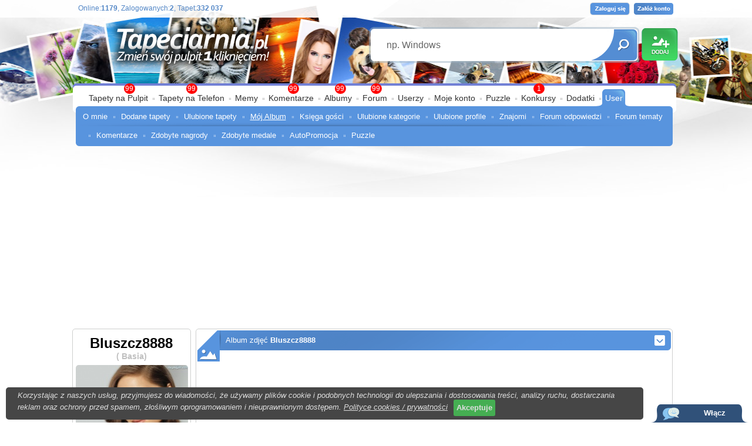

--- FILE ---
content_type: text/html; charset=UTF-8
request_url: https://www.tapeciarnia.pl/album-Bluszcz8888?katalog=Kobieta%20zmys%EF%BF%BD%EF%BF%BDowa
body_size: 8337
content:
<!DOCTYPE HTML PUBLIC "-//W3C//DTD HTML 4.01//EN" "https://www.w3.org/TR/html4/strict.dtd">
<html>
<head>
<TITLE>Zdjęcie </TITLE>
<meta http-equiv='Content-Type' content='text/html; charset=utf-8'>
<META name='robots' content='index,follow,all'/>
<META name='title' content='Zdjęcie , Tapety, Tapeta, Zdjęcia, Tapety na pulpit'/>
<META name='keywords' content='Zdjęcie , Tapety, Zdjęcia, Tapety na pulpit, Background, Tła, Wallpapers, na pulpit, pulpit, tapety pulpit, hd, 3840x2160, 1920x1080 1024x768, 1280x1024, 1280x800, 1440x900, 1366x768, 1280x960'/>
<META name='description' content='ZDJęCIE  - Darmowe tapety na pulpit w wysokiej jakości które możesz umieścić na pulpicie jednym kliknięciem. Na stronie znajdziesz równierz zdjęcia i tła.  Nasza społeczność liczy 25 000 użytkowników która dodała 220 000 unikalnych tapet. Dodatkowo edytor tapet oraz puzzle.'/>
<META name='abstract' content='Zdjęcie , Tapety, Tapeta, Zdjęcia, Tła, Background, Wallpapers, Tapety na pulpit'/>
<META HTTP-EQUIV='Content-Language' CONTENT='pl'/>
<!-- Global site tag (gtag.js) - Google Analytics -->
<script async src="https://www.googletagmanager.com/gtag/js?id=UA-136867377-1"></script>
<script>
  window.dataLayer = window.dataLayer || [];
  function gtag(){dataLayer.push(arguments);}
  gtag('js', new Date());

  gtag('config', 'UA-136867377-1');
</script>

<script type='text/javascript' src='https://www.tapeciarnia.pl/js_v2.js?121' charset='utf-8'></script><link rel='shortcut icon' href='https://www.tapeciarnia.pl/favicon.ico'/>
<link rel='stylesheet' type='text/css' media='all' href='https://www.tapeciarnia.pl/style_v2.css?121'/>

<link type='text/css' href='https://www.tapeciarnia.pl/jquery/jquery-ui-1.10.4.custom.min.css' rel='stylesheet' />
<script type='text/javascript' src='https://www.tapeciarnia.pl/jquery/jquery-1.10.2.min.js'></script>
<script type='text/javascript' src='https://www.tapeciarnia.pl/jquery/jquery-ui-1.10.4.custom.min.js'></script>
<script type='text/javascript' src='https://www.tapeciarnia.pl/jquery/jquery.ui.touch-punch.min.js'></script>







<script type='text/javascript' src='https://www.tapeciarnia.pl/js_v2.js?121' charset='utf-8'></script>

<script type='text/javascript' src='https://www.tapeciarnia.pl/funkcje/zoomer/zoomer.js'></script>
<meta name="verify-v1" content="DsneTJrydPOT8E0O3zUSzJ/1LCCRoxt1PwCTGf4x0yQ=" />
<meta name="ppvc" content="20057493b9f6246762cb4f91d6bae510d1b73817" />
<meta property='fb:app_id' content='148457075196565'/>
 <link rel="alternate" type="application/rss+xml" title="RSS : Najnowsze Tapety" href="https://www.tapeciarnia.pl/rss.php?co=najnowsze_tapety" />
<link rel="alternate" type="application/rss+xml" title="RSS : Wszystkie Najlepsze" href="https://www.tapeciarnia.pl/rss.php?co=najlepsze_tapety">
<script async src="https://pagead2.googlesyndication.com/pagead/js/adsbygoogle.js?client=ca-pub-5622552586235678" crossorigin="anonymous"></script>
</head>
<body>
<div id='obrazek_fullscreen' onclick='obrazek_fullscreen(false)' style='display:none; width:100%; height:100%; background-size:cover; background-repeat: no-repeat;  '></div>
<script language='javascript' type='text/javascript'></script>



<div id='body2'>
<div id='top_pasek'></div>
<div style='width:1035px; max-width:1035px; margin: 0px auto; position:relative;'>

<div id=top>
<a id='gra_dodaj' href='https://www.tapeciarnia.pl/dodaj-tapete'></a>
<a id='gra_logo' href='https://www.tapeciarnia.pl'></a>
<div id='logowanie'>
<a class='loguj' href='logowanie'></a>
<a class='zaloz_konto' href='https://www.tapeciarnia.pl/rejestracja'></a>

</div>
<div id='gra_online'>Online:<a title='Unikalne adresy IP'><b>1179</b></a>, Zalogowanych:<a href='online' title='Zobacz zalogowanych użytkowników'><b>2</b></a>, Tapet:<b>332 037</b></div>

<div class='ui-widget'>
  <form name='wyszukiwarka' id='wyszukiwarka' method='GET' action='szukaj'>
  <div id='gra_wyszukiwarka'>
  <input type='text' name='szukaj' id='wyszukiwarka_szukaj' autocomplete='off' value='np. Windows' onFocus='tekstWyczysc(this)' onBlur='tekstPowrot(this)'>
  <a id='wyszukiwarka_wyslij' href='javascript:document.wyszukiwarka.submit();'></a>
  </div> </form>
</div>

 
<div style='height:260px;'></div>
<div id='menu_gora2'>
<p1></p1>
<a href='https://www.tapeciarnia.pl/ostatnio-na-forum' class='powiadomienie_okronlge' style='left:500px;'>99</a><a href='https://www.tapeciarnia.pl/najnowsze_tapety' class='powiadomienie_okronlge' style='left:80px;'>99</a><a href='https://www.tapeciarnia.pl/tapety-na-telefon' class='powiadomienie_okronlge' style='left:186px;'>99</a><a href='https://www.tapeciarnia.pl/ostatnie-komentarze' class='powiadomienie_okronlge' style='left:359px;'>99</a><a href='https://www.tapeciarnia.pl/album-najnowsze-zdjecia' class='powiadomienie_okronlge' style='left:439px;'>99</a><a href='https://www.tapeciarnia.pl/konkursy' class='powiadomienie_okronlge' style='left:777px;'>1</a>

<ul>
  <li><a href='https://www.tapeciarnia.pl/'>Tapety na Pulpit</a></li><span></span><li><a href='https://www.tapeciarnia.pl/tapety-na-telefon'>Tapety na Telefon</a></li><span></span><li><a href='https://memy.tapeciarnia.pl/'>Memy</a></li><span></span><li><a href='https://www.tapeciarnia.pl/ostatnie-komentarze'>Komentarze</a></li><span></span><li><a href='https://www.tapeciarnia.pl/album-najnowsze-zdjecia'>Albumy</a></li><span></span><li><a href='https://www.tapeciarnia.pl/forum'>Forum</a></li><span></span><li><a href='https://www.tapeciarnia.pl/aktualnosci'>Userzy</a></li><span></span><li><a href='https://www.tapeciarnia.pl/omnie'>Moje konto</a></li><span></span><li><a href='https://puzzle.tapeciarnia.pl/'>Puzzle</a></li><span></span><li><a href='https://www.tapeciarnia.pl/konkursowo'>Konkursy</a></li><span></span><li><a href='https://www.tapeciarnia.pl/program-tapeciarnia'>Dodatki</a></li><span></span><li class='zaznacz'><p3a></p3a><a href=''>User</a></li>
</ul><div id='menu_wybrane' style='left:px'><p4></p4><a  href='user_Bluszcz8888' >O mnie</a><span></span><a  href='tapety-Bluszcz8888' >Dodane tapety</a><span></span><a  href='ulubione-tapety-Bluszcz8888' >Ulubione tapety</a><span></span><a class='zaz' href='album-Bluszcz8888' >Mój Album</a><span></span><a  href='ksiega-gosci-Bluszcz8888' >Księga gości</a><span></span><a  href='user_Bluszcz8888?zobacz=ulub_kategorie' >Ulubione kategorie</a><span></span><a  href='user_Bluszcz8888?zobacz=ulub_profile' >Ulubione profile</a><span></span><a  href='user_Bluszcz8888?zobacz=znajomi' >Znajomi</a><span></span><a  href='user_Bluszcz8888?zobacz=forum_odpowiedzi' >Forum odpowiedzi</a><span></span><a  href='user_Bluszcz8888?zobacz=forum_tematy' >Forum tematy</a><span></span><a  href='user_Bluszcz8888?zobacz=komentarze' >Komentarze</a><span></span><a  href='user_Bluszcz8888?zobacz=nagrody' >Zdobyte nagrody</a><span></span><a  href='user_Bluszcz8888?zobacz=medale' >Zdobyte medale</a><span></span><a  href='user_Bluszcz8888?zobacz=autopromocja' >AutoPromocja</a><span></span><a  href='user_Bluszcz8888?zobacz=puzzle' >Puzzle</a></div>
</div>

</div>

<div id='srodek'>



<div style='display:table;'>
<div style='display:table-cell; width:196px; vertical-align:top;'><div id='ramka_4n' style='max-width:200px; width:200px; min-height:100px;'><div class='tresc'><div><div id='user_info'>
      <a  href='user_Bluszcz8888'><div class='user'>Bluszcz8888</div>
      <div class='ksywa'>( Basia)</div>
		<img class='obrazek' src='https://www.tapeciarnia.pl/tapety/avart/Bluszcz8888.jpeg'></a>
		<a href='nowa-wiadomosc?wybierz=napisz&do=Bluszcz8888' class='wiadomosc' title='Napisz wiadomość do użytkownika `Bluszcz8888`'></a>
		<a href='tapety-Bluszcz8888' class='tapety' title='Pokaż Dodane tapety użytkownika `Bluszcz8888`'></a>
		<a href='zaproszenia?wybierz=wyslij&do=Bluszcz8888' class='zaproszenia' title='Zaproś do swoich znajomych użytkownika `Bluszcz8888`'></a>
        <a class='opcje' onclick="okienko_opcje_user(this, '25404')"></a>
        <a href='rangi' class='ranga'>Ranga<b>Wymiatacz</b></a>
<a href='user_Bluszcz8888?zobacz=medale' class='medale'>(<span>zdobyte medale:</span><b>21</b>)</a>
<a href='rangi' onclick="$.colorbox({scrolling:true; html:'<p><b>Ranga jest uzależniona od zdobytych medali.<br> <br><br>Kliknij na chmurkę aby przeczytać więcej</b></p>'}); return false;" onmousemove='moveToolTip(event);' onmouseover="showToolTip(event,'<b>Ranga jest uzależniona od zdobytych medali.&lt;br&gt; &lt;br&gt;&lt;br&gt;Kliknij na chmurkę aby przeczytać więcej</b>')"  onmouseout='hideToolTip()'><img border='0' src='https://www.tapeciarnia.pl/img/001_50.png' width='12' height='12'></a>
</div>
</div></div></div><div id='ramka_3n' style='max-width:200px; width:200px; min-height:100px;'>
<div class='nag do_300'><span class='ico_kategorie'></span>Katalogi</div>
<div class='tresc'><div class='gl_menu2'><a  href='album-Bluszcz8888'>Wszystkie</a><hr><a href='album-Bluszcz8888?katalog=Abstrakcja'>Abstrakcja</a><a href='album-Bluszcz8888?katalog=Astronauta'>Astronauta</a><a href='album-Bluszcz8888?katalog=Aura zimowa'>Aura zimowa</a><a href='album-Bluszcz8888?katalog=Azyl'>Azyl</a><a href='album-Bluszcz8888?katalog=Bajka'>Bajka</a><a href='album-Bluszcz8888?katalog=balony'>balony</a><a href='album-Bluszcz8888?katalog=Basen'>Basen</a><a href='album-Bluszcz8888?katalog=Bałwanki'>Bałwanki</a><a href='album-Bluszcz8888?katalog=Bez'>Bez</a><a href='album-Bluszcz8888?katalog=Blask'>Blask</a><a href='album-Bluszcz8888?katalog=Bliskość'>Bliskość</a><a href='album-Bluszcz8888?katalog=Bluszcz pospolity'>Bluszcz pospolity</a><a href='album-Bluszcz8888?katalog=Bokserek francuski'>Bokserek francuski</a><a href='album-Bluszcz8888?katalog=Bonsai'>Bonsai</a><a href='album-Bluszcz8888?katalog=Boże Narodzenie'>Boże Narodzenie</a><a href='album-Bluszcz8888?katalog=Bratki'>Bratki</a><a href='album-Bluszcz8888?katalog=Bukiet'>Bukiet</a><a href='album-Bluszcz8888?katalog=Choinka'>Choinka</a><a href='album-Bluszcz8888?katalog=Ciasteczka Basi'>Ciasteczka Basi</a><a href='album-Bluszcz8888?katalog=Ciasteczka na święta'>Ciasteczka na święta</a><a href='album-Bluszcz8888?katalog=Ciepła Jesień'>Ciepła Jesień</a><a href='album-Bluszcz8888?katalog=Ciepłe klimaty'>Ciepłe klimaty</a><a href='album-Bluszcz8888?katalog=Cisza'>Cisza</a><a href='album-Bluszcz8888?katalog=Cuda Natury'>Cuda Natury</a><a href='album-Bluszcz8888?katalog=Czar'>Czar</a><a href='album-Bluszcz8888?katalog=Czarne dwa kotki'>Czarne dwa kotki</a><a href='album-Bluszcz8888?katalog=Czarny kot'>Czarny kot</a><a href='album-Bluszcz8888?katalog=Czas świąt'>Czas świąt</a><a href='album-Bluszcz8888?katalog=Czerwone róże'>Czerwone róże</a><a href='album-Bluszcz8888?katalog=Delfiny'>Delfiny</a><a href='album-Bluszcz8888?katalog=Dom'>Dom</a><a href='album-Bluszcz8888?katalog=Dom wspomnień'>Dom wspomnień</a><a href='album-Bluszcz8888?katalog=Domek na skraju lasu'>Domek na skraju lasu</a><a href='album-Bluszcz8888?katalog=Droga'>Droga</a><a href='album-Bluszcz8888?katalog=Droga ku radości'>Droga ku radości</a><a href='album-Bluszcz8888?katalog=Drzewa'>Drzewa</a><a href='album-Bluszcz8888?katalog=Drzewo'>Drzewo</a><a href='album-Bluszcz8888?katalog=Drzewo owocowe'>Drzewo owocowe</a><a href='album-Bluszcz8888?katalog=Dwa bratki'>Dwa bratki</a><a href='album-Bluszcz8888?katalog=Dwa drzewa'>Dwa drzewa</a><a href='album-Bluszcz8888?katalog=Dwa serca'>Dwa serca</a><a href='album-Bluszcz8888?katalog=Dwie róże'>Dwie róże</a><a href='album-Bluszcz8888?katalog=Dwoje mimo woli'>Dwoje mimo woli</a><a href='album-Bluszcz8888?katalog=Dziewczynka'>Dziewczynka</a><a href='album-Bluszcz8888?katalog=Dziewczynka z misiem'>Dziewczynka z misiem</a><a href='album-Bluszcz8888?katalog=Dżungla'>Dżungla</a><a href='album-Bluszcz8888?katalog=Dzwoneczki kwiatowe'>Dzwoneczki kwiatowe</a><a href='album-Bluszcz8888?katalog=Dzwoneczki zakwitły'>Dzwoneczki zakwitły</a><a href='album-Bluszcz8888?katalog=Fala'>Fala</a><a href='album-Bluszcz8888?katalog=Film'>Film</a><a href='album-Bluszcz8888?katalog=Gepard'>Gepard</a><a href='album-Bluszcz8888?katalog=Giganty'>Giganty</a><a href='album-Bluszcz8888?katalog=Golden Retiever'>Golden Retiever</a><a href='album-Bluszcz8888?katalog=Góry'>Góry</a><a href='album-Bluszcz8888?katalog=Gra'>Gra</a><a href='album-Bluszcz8888?katalog=Grilowanie'>Grilowanie</a><a href='album-Bluszcz8888?katalog=Grota'>Grota</a><a href='album-Bluszcz8888?katalog=Główny'>Główny</a><a href='album-Bluszcz8888?katalog=Helikopter'>Helikopter</a><a href='album-Bluszcz8888?katalog=Hiacynt'>Hiacynt</a><a href='album-Bluszcz8888?katalog=Hiacynty'>Hiacynty</a><a href='album-Bluszcz8888?katalog=Idą Święta'>Idą Święta</a><a href='album-Bluszcz8888?katalog=Jazda'>Jazda</a><a href='album-Bluszcz8888?katalog=Jedzenie'>Jedzenie</a><a href='album-Bluszcz8888?katalog=Jesień'>Jesień</a><a href='album-Bluszcz8888?katalog=Jesienny klimat'>Jesienny klimat</a><a href='album-Bluszcz8888?katalog=Jezioro'>Jezioro</a><a href='album-Bluszcz8888?katalog=Kalendarz'>Kalendarz</a><a href='album-Bluszcz8888?katalog=Kalendarz z różami'>Kalendarz z różami</a><a href='album-Bluszcz8888?katalog=Kamienna plaża'>Kamienna plaża</a><a href='album-Bluszcz8888?katalog=Kawowe Serce'>Kawowe Serce</a><a href='album-Bluszcz8888?katalog=Kawowy pocałunek'>Kawowy pocałunek</a><a href='album-Bluszcz8888?katalog=Klasyka'>Klasyka</a><a href='album-Bluszcz8888?katalog=Klejnot'>Klejnot</a><a href='album-Bluszcz8888?katalog=kobiece myśli'>kobiece myśli</a><a href='album-Bluszcz8888?katalog=Kobieta'>Kobieta</a><a href='album-Bluszcz8888?katalog=Kobieta i róże'>Kobieta i róże</a><a href='album-Bluszcz8888?katalog=Kobieta z kwiatkami'>Kobieta z kwiatkami</a><a href='album-Bluszcz8888?katalog=Kobieta z portretu'>Kobieta z portretu</a><a href='album-Bluszcz8888?katalog=Kobieta z prezentem'>Kobieta z prezentem</a><a href='album-Bluszcz8888?katalog=Kobieta zmysłowa'>Kobieta zmysłowa</a><a href='album-Bluszcz8888?katalog=Kocham Cię'>Kocham Cię</a><a href='album-Bluszcz8888?katalog=Koci świat'>Koci świat</a><a href='album-Bluszcz8888?katalog=Kociak'>Kociak</a><a href='album-Bluszcz8888?katalog=Kociak z biedronką'>Kociak z biedronką</a><a href='album-Bluszcz8888?katalog=Kociak z różą'>Kociak z różą</a><a href='album-Bluszcz8888?katalog=Kociaki'>Kociaki</a><a href='album-Bluszcz8888?katalog=Kolej'>Kolej</a><a href='album-Bluszcz8888?katalog=Kolory'>Kolory</a><a href='album-Bluszcz8888?katalog=Kompozycja'>Kompozycja</a><a href='album-Bluszcz8888?katalog=Kompozycja kwiatowa'>Kompozycja kwiatowa</a><a href='album-Bluszcz8888?katalog=koń i Jeździec'>koń i Jeździec</a><a href='album-Bluszcz8888?katalog=Konie'>Konie</a><a href='album-Bluszcz8888?katalog=Koniki'>Koniki</a><a href='album-Bluszcz8888?katalog=Kosmos'>Kosmos</a><a href='album-Bluszcz8888?katalog=Kot'>Kot</a><a href='album-Bluszcz8888?katalog=Kot nocą'>Kot nocą</a><a href='album-Bluszcz8888?katalog=Kot rudy'>Kot rudy</a><a href='album-Bluszcz8888?katalog=Koteczek'>Koteczek</a><a href='album-Bluszcz8888?katalog=Kotek z myszką'>Kotek z myszką</a><a href='album-Bluszcz8888?katalog=Koty'>Koty</a><a href='album-Bluszcz8888?katalog=Kraina'>Kraina</a><a href='album-Bluszcz8888?katalog=Krajobraz'>Krajobraz</a><a href='album-Bluszcz8888?katalog=krokusy'>krokusy</a><a href='album-Bluszcz8888?katalog=Krokusy niebieskie'>Krokusy niebieskie</a><a href='album-Bluszcz8888?katalog=Krokusy otoczone  tęczą'>Krokusy otoczone  tęczą</a><a href='album-Bluszcz8888?katalog=królowa szos'>królowa szos</a><a href='album-Bluszcz8888?katalog=Księżycowa kocia noc'>Księżycowa kocia noc</a><a href='album-Bluszcz8888?katalog=Księżycowa noc'>Księżycowa noc</a><a href='album-Bluszcz8888?katalog=Kwiat'>Kwiat</a><a href='album-Bluszcz8888?katalog=Kwiat bez wody'>Kwiat bez wody</a><a href='album-Bluszcz8888?katalog=Kwiat róży'>Kwiat róży</a><a href='album-Bluszcz8888?katalog=Kwiatowy azyl'>Kwiatowy azyl</a><a href='album-Bluszcz8888?katalog=Kwiaty'>Kwiaty</a><a href='album-Bluszcz8888?katalog=Kwiaty w wodzie'>Kwiaty w wodzie</a><a href='album-Bluszcz8888?katalog=Ląd'>Ląd</a><a href='album-Bluszcz8888?katalog=Lasek'>Lasek</a><a href='album-Bluszcz8888?katalog=Lasy'>Lasy</a><a href='album-Bluszcz8888?katalog=Lawenda'>Lawenda</a><a href='album-Bluszcz8888?katalog=Legendy'>Legendy</a><a href='album-Bluszcz8888?katalog=Lew'>Lew</a><a href='album-Bluszcz8888?katalog=Lot'>Lot</a><a href='album-Bluszcz8888?katalog=Lotos'>Lotos</a><a href='album-Bluszcz8888?katalog=Lotos w wodzie'>Lotos w wodzie</a><a href='album-Bluszcz8888?katalog=Lotos wodny'>Lotos wodny</a><a href='album-Bluszcz8888?katalog=Lubimy się'>Lubimy się</a><a href='album-Bluszcz8888?katalog=Ludzie'>Ludzie</a><a href='album-Bluszcz8888?katalog=Lwy'>Lwy</a><a href='album-Bluszcz8888?katalog=Magia'>Magia</a><a href='album-Bluszcz8888?katalog=Magiczna noc'>Magiczna noc</a><a href='album-Bluszcz8888?katalog=Makro'>Makro</a><a href='album-Bluszcz8888?katalog=Margerytki'>Margerytki</a><a href='album-Bluszcz8888?katalog=Marzenie'>Marzenie</a><a href='album-Bluszcz8888?katalog=Medytacja'>Medytacja</a><a href='album-Bluszcz8888?katalog=Mężczyzna'>Mężczyzna</a><a href='album-Bluszcz8888?katalog=Mężczyzna i Kobieta'>Mężczyzna i Kobieta</a><a href='album-Bluszcz8888?katalog=Miasto'>Miasto</a><a href='album-Bluszcz8888?katalog=Miejsca pełne uroku'>Miejsca pełne uroku</a><a href='album-Bluszcz8888?katalog=Miejsce'>Miejsce</a><a href='album-Bluszcz8888?katalog=Miejsce na wypoczynek'>Miejsce na wypoczynek</a><a href='album-Bluszcz8888?katalog=Miejsce zadumy'>Miejsce zadumy</a><a href='album-Bluszcz8888?katalog=Mikołaj'>Mikołaj</a><a href='album-Bluszcz8888?katalog=Mikołajki'>Mikołajki</a><a href='album-Bluszcz8888?katalog=Misiek z serduchem'>Misiek z serduchem</a><a href='album-Bluszcz8888?katalog=Miłość'>Miłość</a><a href='album-Bluszcz8888?katalog=Miłość we dwoje'>Miłość we dwoje</a><a href='album-Bluszcz8888?katalog=Miłość wzajemna'>Miłość wzajemna</a><a href='album-Bluszcz8888?katalog=Moc'>Moc</a><a href='album-Bluszcz8888?katalog=Molo'>Molo</a><a href='album-Bluszcz8888?katalog=Morze'>Morze</a><a href='album-Bluszcz8888?katalog=Moskwa'>Moskwa</a><a href='album-Bluszcz8888?katalog=Most'>Most</a><a href='album-Bluszcz8888?katalog=Motto'>Motto</a><a href='album-Bluszcz8888?katalog=Motyl'>Motyl</a><a href='album-Bluszcz8888?katalog=Motyl na kwiatku'>Motyl na kwiatku</a><a href='album-Bluszcz8888?katalog=Motyle'>Motyle</a><a href='album-Bluszcz8888?katalog=Motylek'>Motylek</a><a href='album-Bluszcz8888?katalog=Mruczuś'>Mruczuś</a><a href='album-Bluszcz8888?katalog=Muzyka'>Muzyka</a><a href='album-Bluszcz8888?katalog=Muzyka o róży'>Muzyka o róży</a><a href='album-Bluszcz8888?katalog=Myśli'>Myśli</a><a href='album-Bluszcz8888?katalog=Natura'>Natura</a><a href='album-Bluszcz8888?katalog=Natura czyni cuda'>Natura czyni cuda</a><a href='album-Bluszcz8888?katalog=Natura wieczorem'>Natura wieczorem</a><a href='album-Bluszcz8888?katalog=Niebieska róża'>Niebieska róża</a><a href='album-Bluszcz8888?katalog=Niebieskie bukiet róż'>Niebieskie bukiet róż</a><a href='album-Bluszcz8888?katalog=Niebo'>Niebo</a><a href='album-Bluszcz8888?katalog=Niedżwiadki'>Niedżwiadki</a><a href='album-Bluszcz8888?katalog=Niedżwiedż'>Niedżwiedż</a><a href='album-Bluszcz8888?katalog=Niespodziewana Miłość'>Niespodziewana Miłość</a><a href='album-Bluszcz8888?katalog=Noc delfina'>Noc delfina</a><a href='album-Bluszcz8888?katalog=Nowy Rok'>Nowy Rok</a><a href='album-Bluszcz8888?katalog=Obraz'>Obraz</a><a href='album-Bluszcz8888?katalog=Ocean'>Ocean</a><a href='album-Bluszcz8888?katalog=Oczy'>Oczy</a><a href='album-Bluszcz8888?katalog=Odnależć swoje miejsce'>Odnależć swoje miejsce</a><a href='album-Bluszcz8888?katalog=Odpoczynek'>Odpoczynek</a><a href='album-Bluszcz8888?katalog=Ogród'>Ogród</a><a href='album-Bluszcz8888?katalog=Ogród  kolorowy'>Ogród  kolorowy</a><a href='album-Bluszcz8888?katalog=Ogród praktyka'>Ogród praktyka</a><a href='album-Bluszcz8888?katalog=Ogród w kwiatach'>Ogród w kwiatach</a><a href='album-Bluszcz8888?katalog=Ogrodowe uroki'>Ogrodowe uroki</a><a href='album-Bluszcz8888?katalog=Ogrody'>Ogrody</a><a href='album-Bluszcz8888?katalog=Orły'>Orły</a><a href='album-Bluszcz8888?katalog=Oświetlona choinka'>Oświetlona choinka</a><a href='album-Bluszcz8888?katalog=Owczarek australijski'>Owczarek australijski</a><a href='album-Bluszcz8888?katalog=Pajęczyna'>Pajęczyna</a><a href='album-Bluszcz8888?katalog=Pamiętnik'>Pamiętnik</a><a href='album-Bluszcz8888?katalog=Panorama'>Panorama</a><a href='album-Bluszcz8888?katalog=Pantera'>Pantera</a><a href='album-Bluszcz8888?katalog=Papużki'>Papużki</a><a href='album-Bluszcz8888?katalog=Para'>Para</a><a href='album-Bluszcz8888?katalog=Para bocianów'>Para bocianów</a><a href='album-Bluszcz8888?katalog=Para letnią nocą'>Para letnią nocą</a><a href='album-Bluszcz8888?katalog=Para w czasie'>Para w czasie</a><a href='album-Bluszcz8888?katalog=Para zakochanych'>Para zakochanych</a><a href='album-Bluszcz8888?katalog=Para Łabędzi'>Para Łabędzi</a><a href='album-Bluszcz8888?katalog=Park'>Park</a><a href='album-Bluszcz8888?katalog=Parolotnia'>Parolotnia</a><a href='album-Bluszcz8888?katalog=Paryż'>Paryż</a><a href='album-Bluszcz8888?katalog=Paw'>Paw</a><a href='album-Bluszcz8888?katalog=Pejzaż'>Pejzaż</a><a href='album-Bluszcz8888?katalog=Piękna kobieta'>Piękna kobieta</a><a href='album-Bluszcz8888?katalog=Piękne róże'>Piękne róże</a><a href='album-Bluszcz8888?katalog=Piękno'>Piękno</a><a href='album-Bluszcz8888?katalog=Pierwiosnki'>Pierwiosnki</a><a href='album-Bluszcz8888?katalog=Pies'>Pies</a><a href='album-Bluszcz8888?katalog=Pies i kot'>Pies i kot</a><a href='album-Bluszcz8888?katalog=Pies i koteczek'>Pies i koteczek</a><a href='album-Bluszcz8888?katalog=Pies i Przyroda'>Pies i Przyroda</a><a href='album-Bluszcz8888?katalog=Pies na wczasach'>Pies na wczasach</a><a href='album-Bluszcz8888?katalog=Plaża'>Plaża</a><a href='album-Bluszcz8888?katalog=Podróż'>Podróż</a><a href='album-Bluszcz8888?katalog=Popłyniemy w siną dal'>Popłyniemy w siną dal</a><a href='album-Bluszcz8888?katalog=Poszukiwania'>Poszukiwania</a><a href='album-Bluszcz8888?katalog=Pożegnanie'>Pożegnanie</a><a href='album-Bluszcz8888?katalog=Przebiśniegi'>Przebiśniegi</a><a href='album-Bluszcz8888?katalog=Przyjaciel'>Przyjaciel</a><a href='album-Bluszcz8888?katalog=Przyjaciele'>Przyjaciele</a><a href='album-Bluszcz8888?katalog=Przyjażń'>Przyjażń</a><a href='album-Bluszcz8888?katalog=Przyroda'>Przyroda</a><a href='album-Bluszcz8888?katalog=Przystań'>Przystań</a><a href='album-Bluszcz8888?katalog=Przystojniak'>Przystojniak</a><a href='album-Bluszcz8888?katalog=Przytulny dom'>Przytulny dom</a><a href='album-Bluszcz8888?katalog=Psy'>Psy</a><a href='album-Bluszcz8888?katalog=Ptaki'>Ptaki</a><a href='album-Bluszcz8888?katalog=Ptaszek'>Ptaszek</a><a href='album-Bluszcz8888?katalog=Ptaszki na dłoni'>Ptaszki na dłoni</a><a href='album-Bluszcz8888?katalog=Radość z życia'>Radość z życia</a><a href='album-Bluszcz8888?katalog=Rejs marzeń'>Rejs marzeń</a><a href='album-Bluszcz8888?katalog=Relaks'>Relaks</a><a href='album-Bluszcz8888?katalog=Rodzina trzyma się razem'>Rodzina trzyma się razem</a><a href='album-Bluszcz8888?katalog=Róża'>Róża</a><a href='album-Bluszcz8888?katalog=Róża czerwona'>Róża czerwona</a><a href='album-Bluszcz8888?katalog=Różany ogród'>Różany ogród</a><a href='album-Bluszcz8888?katalog=Róże'>Róże</a><a href='album-Bluszcz8888?katalog=Róże czerwone'>Róże czerwone</a><a href='album-Bluszcz8888?katalog=Różowa'>Różowa</a><a href='album-Bluszcz8888?katalog=Różyczka'>Różyczka</a><a href='album-Bluszcz8888?katalog=Rudy'>Rudy</a><a href='album-Bluszcz8888?katalog=Rudzielec'>Rudzielec</a><a href='album-Bluszcz8888?katalog=Rumianki w kroplach wody'>Rumianki w kroplach wody</a><a href='album-Bluszcz8888?katalog=Ryby'>Ryby</a><a href='album-Bluszcz8888?katalog=Rysie'>Rysie</a><a href='album-Bluszcz8888?katalog=Rysunek'>Rysunek</a><a href='album-Bluszcz8888?katalog=Samoloty'>Samoloty</a><a href='album-Bluszcz8888?katalog=Samotność'>Samotność</a><a href='album-Bluszcz8888?katalog=Ścieżka'>Ścieżka</a><a href='album-Bluszcz8888?katalog=Sen'>Sen</a><a href='album-Bluszcz8888?katalog=Serce'>Serce</a><a href='album-Bluszcz8888?katalog=Sercowe świeczki'>Sercowe świeczki</a><a href='album-Bluszcz8888?katalog=Skaliste Góry'>Skaliste Góry</a><a href='album-Bluszcz8888?katalog=Skarb'>Skarb</a><a href='album-Bluszcz8888?katalog=Skałki'>Skałki</a><a href='album-Bluszcz8888?katalog=Skały'>Skały</a><a href='album-Bluszcz8888?katalog=Sowa'>Sowa</a><a href='album-Bluszcz8888?katalog=Spacer w lesie'>Spacer w lesie</a><a href='album-Bluszcz8888?katalog=Spokój'>Spokój</a><a href='album-Bluszcz8888?katalog=Spotkanie'>Spotkanie</a><a href='album-Bluszcz8888?katalog=Spotkanie na czasie'>Spotkanie na czasie</a><a href='album-Bluszcz8888?katalog=Spróbuj, a zrozumiesz'>Spróbuj, a zrozumiesz</a><a href='album-Bluszcz8888?katalog=Statki'>Statki</a><a href='album-Bluszcz8888?katalog=Stokrotka'>Stokrotka</a><a href='album-Bluszcz8888?katalog=Świat jak las, człowiek jak liść'>Świat jak las, człowiek jak liść</a><a href='album-Bluszcz8888?katalog=Światło w mroku'>Światło w mroku</a><a href='album-Bluszcz8888?katalog=Święta'>Święta</a><a href='album-Bluszcz8888?katalog=Święta Wielkanocne'>Święta Wielkanocne</a><a href='album-Bluszcz8888?katalog=Szczeniak'>Szczeniak</a><a href='album-Bluszcz8888?katalog=Szczeniaki'>Szczeniaki</a><a href='album-Bluszcz8888?katalog=Szczęście jest w nas'>Szczęście jest w nas</a><a href='album-Bluszcz8888?katalog=Sztuka'>Sztuka</a><a href='album-Bluszcz8888?katalog=Słodka psiunia'>Słodka psiunia</a><a href='album-Bluszcz8888?katalog=Słodkie kotki'>Słodkie kotki</a><a href='album-Bluszcz8888?katalog=Słodziak'>Słodziak</a><a href='album-Bluszcz8888?katalog=Słonecznik'>Słonecznik</a><a href='album-Bluszcz8888?katalog=Słoneczny zachód'>Słoneczny zachód</a><a href='album-Bluszcz8888?katalog=Słonko świeci'>Słonko świeci</a><a href='album-Bluszcz8888?katalog=Słowa'>Słowa</a><a href='album-Bluszcz8888?katalog=Taniec do białego rana'>Taniec do białego rana</a><a href='album-Bluszcz8888?katalog=Tapeciarnia'>Tapeciarnia</a><a href='album-Bluszcz8888?katalog=Tęcza'>Tęcza</a><a href='album-Bluszcz8888?katalog=Tęcza nad morzem'>Tęcza nad morzem</a><a href='album-Bluszcz8888?katalog=Tęczowo'>Tęczowo</a><a href='album-Bluszcz8888?katalog=Tęczowy krajobraz'>Tęczowy krajobraz</a><a href='album-Bluszcz8888?katalog=Tulipan'>Tulipan</a><a href='album-Bluszcz8888?katalog=Tulipany'>Tulipany</a><a href='album-Bluszcz8888?katalog=Tulipany Tulipany'>Tulipany Tulipany</a><a href='album-Bluszcz8888?katalog=Turystyka'>Turystyka</a><a href='album-Bluszcz8888?katalog=Tygrys'>Tygrys</a><a href='album-Bluszcz8888?katalog=Tygrysy'>Tygrysy</a><a href='album-Bluszcz8888?katalog=Uczucie'>Uczucie</a><a href='album-Bluszcz8888?katalog=Ulotne marzenia'>Ulotne marzenia</a><a href='album-Bluszcz8888?katalog=Urok'>Urok</a><a href='album-Bluszcz8888?katalog=Wakacje'>Wakacje</a><a href='album-Bluszcz8888?katalog=Wakacje na morzu'>Wakacje na morzu</a><a href='album-Bluszcz8888?katalog=Walentynki'>Walentynki</a><a href='album-Bluszcz8888?katalog=We Dwoje'>We Dwoje</a><a href='album-Bluszcz8888?katalog=Widok z tarasu'>Widok z tarasu</a><a href='album-Bluszcz8888?katalog=Widoki'>Widoki</a><a href='album-Bluszcz8888?katalog=Wiersze'>Wiersze</a><a href='album-Bluszcz8888?katalog=Wiewiórka'>Wiewiórka</a><a href='album-Bluszcz8888?katalog=Wilk'>Wilk</a><a href='album-Bluszcz8888?katalog=Wiosna'>Wiosna</a><a href='album-Bluszcz8888?katalog=Wiosna zawsze cieszy'>Wiosna zawsze cieszy</a><a href='album-Bluszcz8888?katalog=Wisteria w kolorach'>Wisteria w kolorach</a><a href='album-Bluszcz8888?katalog=Wodospad'>Wodospad</a><a href='album-Bluszcz8888?katalog=Wodospady'>Wodospady</a><a href='album-Bluszcz8888?katalog=Wolność'>Wolność</a><a href='album-Bluszcz8888?katalog=Wspaniałe miejsca'>Wspaniałe miejsca</a><a href='album-Bluszcz8888?katalog=Wspólne oglądanie'>Wspólne oglądanie</a><a href='album-Bluszcz8888?katalog=Wspomnienia'>Wspomnienia</a><a href='album-Bluszcz8888?katalog=Wydma'>Wydma</a><a href='album-Bluszcz8888?katalog=Wyjątkowy'>Wyjątkowy</a><a href='album-Bluszcz8888?katalog=Wypoczynek'>Wypoczynek</a><a href='album-Bluszcz8888?katalog=Wyspa'>Wyspa</a><a href='album-Bluszcz8888?katalog=Z życia wzięte'>Z życia wzięte</a><a href='album-Bluszcz8888?katalog=Zabawa'>Zabawa</a><a href='album-Bluszcz8888?katalog=Żaby'>Żaby</a><a href='album-Bluszcz8888?katalog=Zachmurzenie jesienią'>Zachmurzenie jesienią</a><a href='album-Bluszcz8888?katalog=Zachód Słońca'>Zachód Słońca</a><a href='album-Bluszcz8888?katalog=Zachód słońca nad morzem'>Zachód słońca nad morzem</a><a href='album-Bluszcz8888?katalog=Zachód Słońca w oddali'>Zachód Słońca w oddali</a><a href='album-Bluszcz8888?katalog=Zachód słońca zimą'>Zachód słońca zimą</a><a href='album-Bluszcz8888?katalog=Zachwyt'>Zachwyt</a><a href='album-Bluszcz8888?katalog=Zakochani'>Zakochani</a><a href='album-Bluszcz8888?katalog=Zamek'>Zamek</a><a href='album-Bluszcz8888?katalog=Zapraszam do środka'>Zapraszam do środka</a><a href='album-Bluszcz8888?katalog=Zawsze razem'>Zawsze razem</a><a href='album-Bluszcz8888?katalog=Zespoły z tamtych Lat'>Zespoły z tamtych Lat</a><a href='album-Bluszcz8888?katalog=Zima'>Zima</a><a href='album-Bluszcz8888?katalog=Zima 2019'>Zima 2019</a><a href='album-Bluszcz8888?katalog=Zima w lesie'>Zima w lesie</a><a href='album-Bluszcz8888?katalog=Zima w ramie'>Zima w ramie</a><a href='album-Bluszcz8888?katalog=Zima zimową porą'>Zima zimową porą</a><a href='album-Bluszcz8888?katalog=Zimorodki'>Zimorodki</a><a href='album-Bluszcz8888?katalog=Zimowy Pejzaż'>Zimowy Pejzaż</a><a href='album-Bluszcz8888?katalog=Zjawiska'>Zjawiska</a><a href='album-Bluszcz8888?katalog=Zjawisko'>Zjawisko</a><a href='album-Bluszcz8888?katalog=Żołędzie'>Żołędzie</a><a href='album-Bluszcz8888?katalog=Zwierzęta'>Zwierzęta</a><a href='album-Bluszcz8888?katalog=Złota Jesień'>Złota Jesień</a><a href='album-Bluszcz8888?katalog=Łabędż'>Łabędż</a><a href='album-Bluszcz8888?katalog=Łabędzie'>Łabędzie</a><a href='album-Bluszcz8888?katalog=Łabędzie płynące'>Łabędzie płynące</a><a href='album-Bluszcz8888?katalog=Łabędzie Serce'>Łabędzie Serce</a><a href='album-Bluszcz8888?katalog=łódeczka'>łódeczka</a><a href='album-Bluszcz8888?katalog=Łodyga liścia'>Łodyga liścia</a><a href='album-Bluszcz8888?katalog=Łodzie'>Łodzie</a><a href='album-Bluszcz8888?katalog=Łubin'>Łubin</a></div></div>
     </div>
      <div id='ramka_3n' style='max-width:200px; width:200px; min-height:100px;'>
<div class='nag do_300'><span class='ico_czat'></span><a href='shoutbox' title='Szybkie rozmowy użytkowników'>Rozmowy użytkowników</a></div>
<div class='tresc'><a href='shoutbox'><div id='gl_aktualnosci'><strong>Ostatni wpis: 10 godzin temu</strong><p><img src='https://www.tapeciarnia.pl/tapety/avart/admin.jpeg' alt='admin'/>W <a href='konkursy,fotolotto?zakladka=zwyciezcy'><b>FotoLotto!</b></a> poprawnie tapetę dnia wybrali: <a href='user_ALDONA789'><b>ALDONA789</b></a>, <a href='user_tebum27'><b>tebum27</b></a>, <a href='user_Ewa15'><b>Ewa15</b></a>, <a href='user_majka1407'><b>majka1407</b></a> - Gratulujemy!</p><p><img src='https://www.tapeciarnia.pl/tapety/avart/admin.jpeg' alt='admin'/><a href='konkursy,tapeta_dnia?zakladka=zwyciezcy'><b>Tapeta dnia wybrana !!</b></a> Wygrała tapeta Kwiaty, Róże, Wazon, Krzesło <a href='https://www.tapeciarnia.pl/tapeta-kolorowy-bukiet-roz-na-krzesle-w-ogrodzie'><b>[LINK]</b></a>, dodana przez <a href='https://www.tapeciarnia.pl/user_Kwiat'><font color='red'>Kwiat</font></a> Gratulujemy!!</b></p><p><img src='https://www.tapeciarnia.pl/tapety/avart/admin.jpeg' alt='admin'/><a href='konkursy,komentarz-dnia?zakladka=zwyciezcy'><b>Komentarz dnia wybrany !!</b></a> Wygrał komentarz <a href='tapeta-labrador-retriever-z-patykiem-lezacy-na-sniegu'>[LINK]</a>, dodany przez <a href='https://www.tapeciarnia.pl/user_radoslaw'><font color='red'>radoslaw</font></a> Gratulujemy!!</b></p><p><img src='https://www.tapeciarnia.pl/tapety/avart/kochanyUrwis.jpeg' alt='kochanyUrwis'/>strzelam focha i uciekam</p><p><img src='https://www.tapeciarnia.pl/tapety/avart/kochanyUrwis.jpeg' alt='kochanyUrwis'/>ja tu gadu gadu a Ty mi punkciki zwinąłeś spod nosa:):)</p></div></a></div>
     </div></div>
<div style='display:table-cell; width:839px; vertical-align:top; padding:0px 0px 0px 8px;'><div id='z_user'><div id='ramka_2n' style='max-width:810px; width:810px; min-height:100px;'>
<div class='nag'><div class='ramka_ico ico2_tapety'></div><div class='ramka_title do_1000'>Album zdjęć <a href='user_Bluszcz8888' onmousemove='moveToolTip(event);' onmouseover="showToolTip_ajax(event, 'info_user_login=Bluszcz8888')"  onmouseout='hideToolTip()'><strong>Bluszcz8888</strong></a>
      <a onclick="okienko_opcje_fotoblog(this, '')" class='opcja'></a>
      </div></div>
<div class='tresc'><br><center><h3><font color=red>Bluszcz8888</font> nie dodał(a) żadnych zdjęć do albumu</h3></center><br></div>
</div></div></div>
</div>
</div></div>

</div>

<div id='stopka'>

<hr>
<div class='srodek'>
 <div class='linki'>
<p><span>Profil</span>

<a class='' href='https://www.tapeciarnia.pl/rejestracja' title='Blog'><font color='red'>Załóż Darmowe konto</font></a>
<a class='' href='https://www.tapeciarnia.pl/przypomnij-haslo' title='Zapomniałem hasła'>Zapomniałem hasła</a>
<a class='' href='https://www.tapeciarnia.pl/aktualnosci' title='Ranking Użytkowników'>Aktywności znajomych</a>
 <a class='' href='https://www.tapeciarnia.pl/konkursowo' title='Ranking Tapet'>Konkursy</a>
  <a class='' href='https://www.tapeciarnia.pl/omnie' title='Ranking Tapet'>Edytuj profil</a>

</p>
<p><span>Tapety</span>
<a class='red' href='https://www.tapeciarnia.pl/dodaj-tapete' title='Dodaj swoją tapetę'>Dodaj tapetę</a>
<a class='' href='https://www.tapeciarnia.pl/top-tapety' title='Top Tapety'>Top tapety</a>
<a class='' href='https://www.tapeciarnia.pl/ranking-tapet' title='Ranking Tapet'>Ranking tapet</a>
<a class='' href='https://www.tapeciarnia.pl/moje-ulubione-tapety' title='Moje ulubione tapety'>Moje ulubione tapety</a>
<a class='' href='https://www.tapeciarnia.pl/moje-dodane-tapety' title='Ranking dodane tapety'>Ranking dodane tapety</a>

</p>
<p><span>Użytkownicy</span>
<a class='red' href='https://www.tapeciarnia.pl/ranking-profili' title='Ranking Użytkowników'>Ranking użytkowników</a>
<a class='' href='https://www.tapeciarnia.pl/forum' target='_top' title='Forum Tapeciarnia.pl'>Forum</a>
<a class='' href='https://www.tapeciarnia.pl/ostatnie-komentarze' title='Ostatnie Komentarze'>Ostatnie komentarze</a>
<a class='' href='https://www.tapeciarnia.pl/rangi' title='Rangi'>Rangi użytkowników</a>
<a class='' href='https://www.tapeciarnia.pl/forum,blog' title='Blog'>Blog tapeciarni</a>
</p>
<p><span>Pomoc</span>
<a class='red[\dop1]' href='https://www.tapeciarnia.pl/jak-umiescic-tapete-na-pulpicie' title='Top Tapety'>Jak umieścić tapetę na pulpicie?</a>
<a class='' href='https://www.tapeciarnia.pl/regulamin' title='Regulamin'>Regulamin</a>
<a class='' href='https://www.tapeciarnia.pl/kontakt' title='Kontakt'>Kontakt</a>
<a class='' href='https://www.tapeciarnia.pl/faq' title='FAQ'>FAQ</a>
<a class='' href='https://www.tapeciarnia.pl/ogolne-zasady' title='Ogólne Zasady'>Zasady Tapeciarnia.pl</a>

</p>
<p><span>Dodatki</span>
<a class='red' href='https://www.tapeciarnia.pl/program-tapeciarnia' title='Program TapeciarniA'>Program TapeciarniA</a>
<a class='' href='https://www.tapeciarnia.pl/wigety' title='Widget na Twoją stronę lub Bloga'>Widget na bloga</a>
<a class='' href='https://www.tapeciarnia.pl/co-to-jest-wiget' title='Co to jest wiget?'>Co to jest widget?</a>
<a class='' href='https://www.tapeciarnia.pl/polityka' title='Polityka Coocie, Ciasteczek / Polityka prywatności'>Polityka ciasteczek/prywatności</a>

</p>
 </div>

  <div class='ikonki'>
     <a class='android' href='https://play.google.com/store/apps/details?id=com.goodwallpapers.phone_wallpapers' target='_blank'></a>
     <a class='fb' href='https://www.facebook.com/Tapeciarniapl' target='_blank'></a>
     <a class='twitter' href='https://twitter.com/Tapeciarnia_pl' target='_blank'></a>
  </div>
  <a class='logo_stopka' href='https://www.tapeciarnia.pl'></a>
  

  </div>

  <div class='pasek'></div>
</div>

<div id='div_okienko_shoutbox_schowane'>
<div id='naglowek'><a class='czat_ico' href='https://www.tapeciarnia.pl/shoutbox'></a><a onclick='javascript:postwith("",{Fczat:"t"})' id='pokaz_schowaj'>Włącz</a></div>
</div><div id='div_info_cookies'></div><script type='text/javascript' src='funkcje/info_coocies.php' async defer></script>




<script type='text/javascript'>
function oblicz_rozdzielczsc()
{
  //alert(navigator.appName);
  if(navigator.appName=='Netscape')
  {
  sx = screen.width;
  sy = screen.height;
  }
  else
  {
    sx = screen.width*window.devicePixelRatio;
    sy = screen.height*window.devicePixelRatio;
  }
  
if(sx!='1' || sy!='1')
{
 document.writeln('<'+'scr'+'ipt type="text/javascript" src="https://www.tapeciarnia.pl/okienko_ajax.php?zapisz_rozdzielczosc='+sx+'x'+sy+'"></'+'scr'+'ipt>');
}


}
oblicz_rozdzielczsc();
</script>

<div id='do_gory'></div>
<div id='okienko_overlay'></div><div id='okienko_dialog'><div id='okienko_dialog_close' onclick='javascript:top_okienko_schowaj();'></div><p></p></div>
<div id='bubble_tooltip'><div id='bubble_tooltip_content'></div><div class='bubble_bottom'></div></div>
<!-- z_user -->
</body>
</html>


<div id='stopka_czas'>0.0319 sekundy, Godzina: 08:33:50, MEM:617.89 KB</div>


--- FILE ---
content_type: text/html; charset=utf-8
request_url: https://www.google.com/recaptcha/api2/aframe
body_size: 267
content:
<!DOCTYPE HTML><html><head><meta http-equiv="content-type" content="text/html; charset=UTF-8"></head><body><script nonce="Aim5ll9s8P4EPIy8Q8YEgw">/** Anti-fraud and anti-abuse applications only. See google.com/recaptcha */ try{var clients={'sodar':'https://pagead2.googlesyndication.com/pagead/sodar?'};window.addEventListener("message",function(a){try{if(a.source===window.parent){var b=JSON.parse(a.data);var c=clients[b['id']];if(c){var d=document.createElement('img');d.src=c+b['params']+'&rc='+(localStorage.getItem("rc::a")?sessionStorage.getItem("rc::b"):"");window.document.body.appendChild(d);sessionStorage.setItem("rc::e",parseInt(sessionStorage.getItem("rc::e")||0)+1);localStorage.setItem("rc::h",'1769326432576');}}}catch(b){}});window.parent.postMessage("_grecaptcha_ready", "*");}catch(b){}</script></body></html>